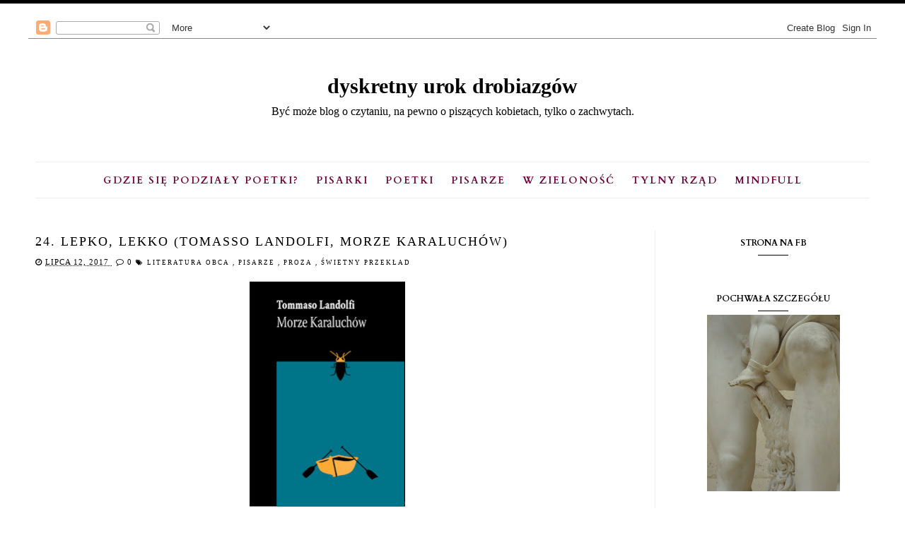

--- FILE ---
content_type: text/html; charset=UTF-8
request_url: https://dyskretnyurokdrobiazgow.blogspot.com/2017/07/24-lepko-leko-tomasso-landolfi-morze.html
body_size: 16524
content:
<!DOCTYPE html>
<html class='v2' dir='ltr' xmlns='http://www.w3.org/1999/xhtml' xmlns:b='http://www.google.com/2005/gml/b' xmlns:data='http://www.google.com/2005/gml/data' xmlns:expr='http://www.google.com/2005/gml/expr'>
<head>
<link href='https://www.blogger.com/static/v1/widgets/335934321-css_bundle_v2.css' rel='stylesheet' type='text/css'/>
<!-- Metadata Facebook -->
<meta content='https://blogger.googleusercontent.com/img/b/R29vZ2xl/AVvXsEjizcKqlpazK-ZSJRuviEG89DSNFeGNNkPWgzmTuhPJfAxsFV-OojxafkI9-8As25RS5YL-uYEzxJ7r0CXchh51-6G-JzQtFkHHPE1RRtWI1ZenergshAvCyLyg0Fv5kJNEP1kT0maJ8lo/s72-c/Okladka_morze_karaluchow.jpg' property='og:image'/>
<meta content='                                             dyskretny urok drobiazgów' property='og:site_name'/>
<meta content='24. Lepko, lekko (Tomasso Landolfi, Morze karaluchów)' name='description'/>
<meta content='24. Lepko, lekko (Tomasso Landolfi, Morze karaluchów)' property='og:description'/>
<meta content='                                             dyskretny urok drobiazgów: 24. Lepko, lekko (Tomasso Landolfi, Morze karaluchów)' property='og:title'/>
<meta content='article' property='og:type'/>
<meta content='https://dyskretnyurokdrobiazgow.blogspot.com/2017/07/24-lepko-leko-tomasso-landolfi-morze.html' property='og:url'/>
<meta content='width=device-width, initial-scale=1' name='viewport'/>
<meta content='text/html; charset=UTF-8' http-equiv='Content-Type'/>
<meta content='blogger' name='generator'/>
<link href='https://dyskretnyurokdrobiazgow.blogspot.com/favicon.ico' rel='icon' type='image/x-icon'/>
<link href='http://dyskretnyurokdrobiazgow.blogspot.com/2017/07/24-lepko-leko-tomasso-landolfi-morze.html' rel='canonical'/>
<link rel="alternate" type="application/atom+xml" title="                                             dyskretny urok drobiazgów - Atom" href="https://dyskretnyurokdrobiazgow.blogspot.com/feeds/posts/default" />
<link rel="alternate" type="application/rss+xml" title="                                             dyskretny urok drobiazgów - RSS" href="https://dyskretnyurokdrobiazgow.blogspot.com/feeds/posts/default?alt=rss" />
<link rel="service.post" type="application/atom+xml" title="                                             dyskretny urok drobiazgów - Atom" href="https://www.blogger.com/feeds/6555508710200568365/posts/default" />

<link rel="alternate" type="application/atom+xml" title="                                             dyskretny urok drobiazgów - Atom" href="https://dyskretnyurokdrobiazgow.blogspot.com/feeds/8278307414227460327/comments/default" />
<!--Can't find substitution for tag [blog.ieCssRetrofitLinks]-->
<link href='https://blogger.googleusercontent.com/img/b/R29vZ2xl/AVvXsEjizcKqlpazK-ZSJRuviEG89DSNFeGNNkPWgzmTuhPJfAxsFV-OojxafkI9-8As25RS5YL-uYEzxJ7r0CXchh51-6G-JzQtFkHHPE1RRtWI1ZenergshAvCyLyg0Fv5kJNEP1kT0maJ8lo/s320/Okladka_morze_karaluchow.jpg' rel='image_src'/>
<meta content='http://dyskretnyurokdrobiazgow.blogspot.com/2017/07/24-lepko-leko-tomasso-landolfi-morze.html' property='og:url'/>
<meta content='24. Lepko, lekko (Tomasso Landolfi, Morze karaluchów)' property='og:title'/>
<meta content='Blog o najlepszych książkach z pierwszego i tylnego rzędu.' property='og:description'/>
<meta content='https://blogger.googleusercontent.com/img/b/R29vZ2xl/AVvXsEjizcKqlpazK-ZSJRuviEG89DSNFeGNNkPWgzmTuhPJfAxsFV-OojxafkI9-8As25RS5YL-uYEzxJ7r0CXchh51-6G-JzQtFkHHPE1RRtWI1ZenergshAvCyLyg0Fv5kJNEP1kT0maJ8lo/w1200-h630-p-k-no-nu/Okladka_morze_karaluchow.jpg' property='og:image'/>
<link href='//maxcdn.bootstrapcdn.com/font-awesome/4.2.0/css/font-awesome.min.css' rel='stylesheet'/>
<title>                                             dyskretny urok drobiazgów: 24. Lepko, lekko (Tomasso Landolfi, Morze karaluchów)</title>
<style type='text/css'>@font-face{font-family:'Cardo';font-style:normal;font-weight:400;font-display:swap;src:url(//fonts.gstatic.com/s/cardo/v21/wlp_gwjKBV1pqhvP3IE7225PUCk.woff2)format('woff2');unicode-range:U+0304-0305,U+0308,U+0331,U+10330-1034A;}@font-face{font-family:'Cardo';font-style:normal;font-weight:400;font-display:swap;src:url(//fonts.gstatic.com/s/cardo/v21/wlp_gwjKBV1pqhv03IE7225PUCk.woff2)format('woff2');unicode-range:U+1F00-1FFF;}@font-face{font-family:'Cardo';font-style:normal;font-weight:400;font-display:swap;src:url(//fonts.gstatic.com/s/cardo/v21/wlp_gwjKBV1pqhv73IE7225PUCk.woff2)format('woff2');unicode-range:U+0370-0377,U+037A-037F,U+0384-038A,U+038C,U+038E-03A1,U+03A3-03FF;}@font-face{font-family:'Cardo';font-style:normal;font-weight:400;font-display:swap;src:url(//fonts.gstatic.com/s/cardo/v21/wlp_gwjKBV1pqhv63IE7225PUCk.woff2)format('woff2');unicode-range:U+0307-0308,U+0590-05FF,U+200C-2010,U+20AA,U+25CC,U+FB1D-FB4F;}@font-face{font-family:'Cardo';font-style:normal;font-weight:400;font-display:swap;src:url(//fonts.gstatic.com/s/cardo/v21/wlp_gwjKBV1pqhu63IE7225PUCk.woff2)format('woff2');unicode-range:U+10300-1032F;}@font-face{font-family:'Cardo';font-style:normal;font-weight:400;font-display:swap;src:url(//fonts.gstatic.com/s/cardo/v21/wlp_gwjKBV1pqhvM3IE7225PUCk.woff2)format('woff2');unicode-range:U+16A0-16F8;}@font-face{font-family:'Cardo';font-style:normal;font-weight:400;font-display:swap;src:url(//fonts.gstatic.com/s/cardo/v21/wlp_gwjKBV1pqhv23IE7225PUCk.woff2)format('woff2');unicode-range:U+0100-02BA,U+02BD-02C5,U+02C7-02CC,U+02CE-02D7,U+02DD-02FF,U+0304,U+0308,U+0329,U+1D00-1DBF,U+1E00-1E9F,U+1EF2-1EFF,U+2020,U+20A0-20AB,U+20AD-20C0,U+2113,U+2C60-2C7F,U+A720-A7FF;}@font-face{font-family:'Cardo';font-style:normal;font-weight:400;font-display:swap;src:url(//fonts.gstatic.com/s/cardo/v21/wlp_gwjKBV1pqhv43IE7225P.woff2)format('woff2');unicode-range:U+0000-00FF,U+0131,U+0152-0153,U+02BB-02BC,U+02C6,U+02DA,U+02DC,U+0304,U+0308,U+0329,U+2000-206F,U+20AC,U+2122,U+2191,U+2193,U+2212,U+2215,U+FEFF,U+FFFD;}@font-face{font-family:'Cardo';font-style:normal;font-weight:700;font-display:swap;src:url(//fonts.gstatic.com/s/cardo/v21/wlpygwjKBV1pqhND-ZQh-WNlaiBWM_I.woff2)format('woff2');unicode-range:U+0304-0305,U+0308,U+0331,U+10330-1034A;}@font-face{font-family:'Cardo';font-style:normal;font-weight:700;font-display:swap;src:url(//fonts.gstatic.com/s/cardo/v21/wlpygwjKBV1pqhND-ZQa-WNlaiBWM_I.woff2)format('woff2');unicode-range:U+1F00-1FFF;}@font-face{font-family:'Cardo';font-style:normal;font-weight:700;font-display:swap;src:url(//fonts.gstatic.com/s/cardo/v21/wlpygwjKBV1pqhND-ZQV-WNlaiBWM_I.woff2)format('woff2');unicode-range:U+0370-0377,U+037A-037F,U+0384-038A,U+038C,U+038E-03A1,U+03A3-03FF;}@font-face{font-family:'Cardo';font-style:normal;font-weight:700;font-display:swap;src:url(//fonts.gstatic.com/s/cardo/v21/wlpygwjKBV1pqhND-ZQU-WNlaiBWM_I.woff2)format('woff2');unicode-range:U+0307-0308,U+0590-05FF,U+200C-2010,U+20AA,U+25CC,U+FB1D-FB4F;}@font-face{font-family:'Cardo';font-style:normal;font-weight:700;font-display:swap;src:url(//fonts.gstatic.com/s/cardo/v21/wlpygwjKBV1pqhND-ZRU-WNlaiBWM_I.woff2)format('woff2');unicode-range:U+10300-1032F;}@font-face{font-family:'Cardo';font-style:normal;font-weight:700;font-display:swap;src:url(//fonts.gstatic.com/s/cardo/v21/wlpygwjKBV1pqhND-ZQi-WNlaiBWM_I.woff2)format('woff2');unicode-range:U+16A0-16F8;}@font-face{font-family:'Cardo';font-style:normal;font-weight:700;font-display:swap;src:url(//fonts.gstatic.com/s/cardo/v21/wlpygwjKBV1pqhND-ZQY-WNlaiBWM_I.woff2)format('woff2');unicode-range:U+0100-02BA,U+02BD-02C5,U+02C7-02CC,U+02CE-02D7,U+02DD-02FF,U+0304,U+0308,U+0329,U+1D00-1DBF,U+1E00-1E9F,U+1EF2-1EFF,U+2020,U+20A0-20AB,U+20AD-20C0,U+2113,U+2C60-2C7F,U+A720-A7FF;}@font-face{font-family:'Cardo';font-style:normal;font-weight:700;font-display:swap;src:url(//fonts.gstatic.com/s/cardo/v21/wlpygwjKBV1pqhND-ZQW-WNlaiBW.woff2)format('woff2');unicode-range:U+0000-00FF,U+0131,U+0152-0153,U+02BB-02BC,U+02C6,U+02DA,U+02DC,U+0304,U+0308,U+0329,U+2000-206F,U+20AC,U+2122,U+2191,U+2193,U+2212,U+2215,U+FEFF,U+FFFD;}</style>
<style id='page-skin-1' type='text/css'><!--
------------------------------------
SZABLON CHRISTINA
Blog Design: KAROGRAFIA.PL
------------------------------------
<Group description="Page Text" selector="body">
<Variable name="body.font" description="Font" type="font" default="normal normal 12px Arial, Tahoma, Helvetica, FreeSans, sans-serif"/>
<Variable name="body.text.color" description="Text Color" type="color" default="#222222"/>
</Group>
<Group description="Blog Title" selector="header">
<Variable name="header.title.font" description="Title Font" type="font" default="normal bold 11px Arial, Tahoma, Helvetica, FreeSans, sans-serif"/>
<Variable name="header.text.color" description="Text Color" type="color" default="#222222"/>
</Group>
<Group description="Links" selector=".main-outer">
<Variable name="link.color" description="Link Color" type="color" default="#2288bb"/>
<Variable name="link.visited.color" description="Visited Color" type="color" default="#888888"/>
<Variable name="link.hover.color" description="Hover Color" type="color" default="#33aaff"/>
</Group>
<Group description="Tabs Text" selector=".tabs-inner .widget li a">
<Variable name="tabs.hover.color" description="Hover Color" type="color" default="#33aaff"/>
<Variable name="tabs.font" description="Font" type="font" default="normal normal 14px Arial, Tahoma, Helvetica, FreeSans, sans-serif"/>
<Variable name="tabs.text.color" description="Text Color" type="color" default="#999999"/>
<Variable name="tabs.selected.text.color" description="Selected Color" type="color" default="#000000"/>
</Group>
<Group description="Tabs Background" selector=".tabs-outer .PageList">
<Variable name="tabs.background.color" description="Background Color" type="color" default="#f5f5f5"/>
<Variable name="tabs.selected.background.color" description="Selected Color" type="color" default="#eeeeee"/>
</Group>
<Group description="Post Title" selector="h3.post-title, .comments h4">
<Variable name="post.title.font" description="Font" type="font" default="normal normal 22px Arial, Tahoma, Helvetica, FreeSans, sans-serif"/>
<Variable name="post.text.color" description="Text Color" type="color" default="#33aaff"/>
<Variable name="post.hover.color" description="Hover Color" type="color" default="#f7cac9"/>
</Group>
<Group description="Date Header" selector=".date-header">
<Variable name="date.header.color" description="Text Color" type="color" default="#000000"/>
<Variable name="date.header.background.color" description="Background Color" type="color" default="transparent"/>
</Group>
<Group description="Gadgets" selector="h2">
<Variable name="widget.title.font" description="Title Font" type="font" default="normal bold 11px Arial, Tahoma, Helvetica, FreeSans, sans-serif"/>
<Variable name="widget.title.text.color" description="Title Color" type="color" default="#000000"/>
<Variable name="widget.alternate.text.color" description="Alternate Color" type="color" default="#999999"/>
</Group>
<Group description="Linia TOP" selector="content">
<Variable name="button.rule.color" description="Background" type="color" default="#eeeeee"/></Group>
<Group description="Buttony" selector="content">
<Variable name="button.background.color" description="Background" type="color" default="#eeeeee"/></Group>
<Group description="Copyright" selector="content">
<Variable name="copyright.background.color" description="Background" type="color" default="#eeeeee"/></Group>
<Group description="Linki Paska Bocznego" selector="sidebar">
<Variable name="sidebar.text.color" description="Text Color" type="color" default="#999999"/>
<Variable name="sidebar.visited.color" description="Visited Color" type="color" default="#000000"/>
<Variable name="sidebar.hover.color" description="Hover Color" type="color" default="#33aaff"/>
</Group>
<Group description="Linki Stopki" selector="stopka">
<Variable name="stopka.text.color" description="Text Color" type="color" default="#999999"/>
<Variable name="stopka.hover.color" description="Hover Color" type="color" default="#33aaff"/>
</Group>
body{margin:0;font:normal normal 16px Georgia, Utopia, 'Palatino Linotype', Palatino, serif;color:#000000;}.section{margin:0;}.sidebar .widget{font:normal normal 16px Georgia, Utopia, 'Palatino Linotype', Palatino, serif;}
/* -----   TABS REGION SECTION   ----- */
.PageList li{display:inline!important;float:none;}.PageList{text-align:center!important;}.PageList li a{text-transform:uppercase;padding:0 10px;font:normal normal 14px Cardo;color:#740039;letter-spacing:2px;font-weight:bold;}.PageList li a:hover{color:#7f7f7f;}.PageList{border-top:1px solid #eee;border-bottom:1px solid #eee;padding:10px;margin:0 10px;}
/* -----   SIDEBAR SECTION   ----- */
.sidebar h2::after,.footerbar h2::after{content:'';height:1px;bottom:0;position:absolute;left:40%;right:40%;width:20%;background:#000;}#footer-wrapper-all h2{padding-bottom:10px;}#footer-wrapper-all h2::after{content:'';height:1px;bottom:0;position:absolute;left:46%;right:46%;width:8%;background:#000;margin-top:5px;}.sidebar img{max-width:100%;height:auto;}.sidebar{border-left:1px solid #eee;padding-left:30px;}.sidebar .PopularPosts img,.sidebar .BlogList img{width:100%;}.blog-list-container ul li{margin:0!important;padding:0!important;}.blog-list-container .blog-content{width:100%!important;border-bottom:1px solid #eee;padding-bottom:10px;}.blog-list-container .blog-title{padding-bottom:10px;}.sidebar .item-title{text-transform:uppercase;}.sidebar ul{list-style-type:none!important;}#sidebar-wrapper{border:0 solid #eee;background:#fff;float:right;margin:0 0 auto;padding-bottom:20px;width:27%;line-height:1.6em;word-wrap:break-word;overflow:hidden;margin:0;}#sidebar-wrapper a:link{color:#000000;}#sidebar-wrapper a:visited{color:#000000;}#sidebar-wrapper a:hover{color:#7f7f7f;}.sidebar h2{font:normal bold 12px Cardo!important;color:#000000;text-transform:uppercase;text-align:center;width:70%;margin:0 auto;background:#fff;padding:10px;margin-top:-15px;}.sidebar.section{margin:0 10px;margin-top:20px;}.widget ul{padding:0;margin:0;}#sidebar-wrapper .widget{border:0 solid #eee;}.widget-content{padding:5px 0;}#social-icons .fa{display:inline;margin:7px!important;font-size:16px;}#social-icons{padding:12px 0 20px 0!important;}#social-icons{margin:0 auto!impotant;text-align:center;}.widget .widget-item-control a img{width:20px;height:auto;}input.gsc-input,.FollowByEmail .follow-by-email-inner .follow-by-email-address{border:1px solid #eee!important;padding:10px!important;height:12px;}table.gsc-search-box td.gsc-input{padding-right:5px!importnat;}#CustomSearch1{border:none!important;}input.gsc-search-button,.FollowByEmail .follow-by-email-inner .follow-by-email-submit{padding:8px 10px 9px 10px;height:34px;font-size:10px;margin-right:5px!important;text-transform:uppercase;background:#000000;color:#fff;cursor:pointer;border:none;border-radius:0!important;width:100px;}.Label li{padding:8px;list-style-type:none;font-size:10px;letter-spacing:1px;text-transform:uppercase;text-align:center;}.label-size{float:left;height:30px;line-height:30px;position:relative;font-size:10px;margin-bottom:5px;margin-left:5px;padding:0 10px 0 10px;border:1px solid #eee;text-transform:uppercase;}#blogfooter-wrapper .label-size{border:1px solid #000!important;}.cloud-label-widget-content{text-align:left;}#BlogArchive1_ArchiveMenu{width:100%!important;padding:10px;border:1px solid #eee;}#ArchiveList ul ul .zippy{color:transparent;visibility:visible;margin-right:5px;}#ArchiveList ul ul .zippy:before{content:'\f105';font-family:FontAwesome;position:absolute;margin-top:0;margin-left:0;color:#000000;}#ArchiveList ul ul .toggle-open:before{content:'\f107';position:absolute;margin-top:8px;margin-left:0;}#ArchiveList .zippy{visibility:hidden;width:0%;}#ArchiveList ul li{padding:0!important;margin-left:10px;line-height:170%;text-indent:0!important;margin:0!important;position:relative;}#ArchiveList ul li a.toggle{background:transparent!important;margin-top:0;margin-left:0;display:block;position:absolute;width:100%;}#ArchiveList ul ul li  a.post-count-link{background:transparent;text-transform:uppercase;width:auto;margin-left:20px;}#ArchiveList ul a.post-count-link{font-weight:bold;font-size:90%;}#ArchiveList ul li{margin:5px 0!important;}#ArchiveList span.post-count{float:right!important;}
/* -----   BLOG REGION SECTION   ----- */
#blogregion{margin:auto;padding:0 0 0 0;width:100%;background:#fff;}#blogregion-wrapper{margin:auto;padding:20px 0 20px 0;max-width:1200px;}#blog-wrapper{border:0 solid #DEDEDE;background:#fff;float:left;margin:10px;padding-bottom:20px;width:70%;text-align:justify;word-wrap:break-word;overflow:hidden;letter-spacing:1px;font:normal normal 16px Georgia, Utopia, 'Palatino Linotype', Palatino, serif;color:#000000;}.post-body{line-height:170%!important;}#blog-pager .fa{font-size:15px;}.home-link .fa{font-size:20px!important;}.sidebar .widget,#footer-wrapper .widget,#footerbar-all .widget {text-align:center;}
/* -----   HEADER SECTION   ----- */
#Header{width:100%;background:#fff;border-top:5px solid #000000;}#header-inner{max-width:1200px;margin:auto;padding:20px 0;}#Header1 img{max-width:100%;height:auto;margin:0 auto;}.Header h3{font:normal bold 30px Georgia, Utopia, 'Palatino Linotype', Palatino, serif!important;text-align:center!important;color:#741b47;}.Header .description{text-align:center;}
/* -----   BLOG FOOTER SECTION   ----- */
#blogfooter,#blogfooter-1,#blogfooter-all{margin:auto;padding:0 0 10px 0;width:100%;background:#fff;}#blogfooter img{max-width:100%;height:auto;}#blogfooter-wrapper-all-1{max-width:100%;margin-bottom:-10px;}#blogfooter-wrapper-all-1 h2,.footerbar-all h2{text-align:center;text-transform:uppercase;font:normal normal 18px 'Times New Roman', Times, FreeSerif, serif;letter-spacing:2px;margin-bottom:10px;}#blogfooter a:hover{color:#7f7f7f!important;}#blogfooter a:visited{color:#000000;}#blogfooter a:link{color:#000000;}#blogfooter-wrapper,#blogfooter-wrapper-1,#blogfooter-wrapper-all{margin:auto;padding:0 0 0 0;max-width:1180px;}#footer-wrapper{border:0 solid #DEDEDE;background:transparent;float:left;margin:0 5px auto;padding-bottom:20px;width:32%;text-align:justify;font-size:100%;line-height:1.6em;word-wrap:break-word;overflow:hidden;}.footerbar{margin:0;padding:0;}.footerbar .widget{margin:0;padding:10px 0 0 0;}.footerbar h2{margin:0 auto;padding:3px 0 8px 0;text-align:center;text-transform:uppercase;border-bottom:1px solid #eee;font:normal bold 12px Cardo!important;width:80%;}.footerbar ul{margin:0 0 0 0;padding:0 0 0 0;list-style-type:none;}.footerbar li{margin:0 0 2px 0;padding:0 0 1px 0;}
/* -----   COPYRIGHT SECTION   ----- */
#stopka{font-size:8px;padding:10px 0 20px 0;margin-top:75px;color:#ffffff!important;text-transform:uppercase;letter-spacing:2px;max-width:1180px!important;margin:0 auto!important;}#copyright a{background:transparent;}.copyr{background-color:#000000;padding:5px;}.copyr a{color:#ffffff!important;}.copyr a:hover{color:#000000!important;}#copyright{float:left;width:30%;text-align:right!important;}#copyright a{text-align:right!important;}#copyright1{float:left;width:70%;}
/* -----   COOKIE SECTION   ----- */
.cookie-choices-info{right:0!important;left:auto!important;}#cookieChoiceInfo{bottom:0!important;top:auto!important;border-top:1px solid #eee;border-left:1px solid #eee;background-color:#fff!important;letter-spacing:1px;text-transform:uppercase;width:344px;}.cookie-choices-text{font-size:9px!important;color:#000!important;}#cookieChoiceInfo > a:nth-child(2),a#cookieChoiceDismiss,#cookieChoiceInfo a{border:1px solid #eee;color:#000!important;padding:5px 10px 5px 10px!important;font-size:9px;}#cookieChoiceInfo > a:nth-child(2):hover,a#cookieChoiceDismiss:hover,#cookieChoiceInfo a:hover{color:#f6dda3!important;}.cookie-choices-info .cookie-choices-button{margin-left:0!important;margin-right:7px;}.cookie-choices-info .cookie-choices-buttons{text-align:left!important;}
/* -----   POSTS SECTION   ----- */
.post-outer img{margin-left:-15px;}.post{background:#fff;height:auto;margin:0 0 0;overflow:hidden;*zoom:1;width:100%;font-size:100%!important;}.post:after{content:" ";display:block;clear:both;}.post-thumb{width:45%;height:auto;float:left;overflow:hidden;background:#fff;}.post-thumbnail{display:block;width:100%;height:auto;margin:0;padding:0;border:none;position:static;}.post-thumb img{width:100%!important;margin-left:0!important;}#Attribution1{display:none!important;}.post-info{margin-bottom:20px;font-size:11px;text-transform:uppercase;}span.comment-info{margin-left:5px;}.post-info span{margin-right:1px;}#blogfooter{background:#eee;}.post-body-area{padding:0;margin-left:47%;}.post-footer{margin:10px 0 0;padding:10px 0 0;border-top:1px solid #eee;text-transform:uppercase;}.post-body-all{padding:0;margin-left:47%;}.post-item .post-body-all,.post-static_page .post-body-all{margin:0;padding:0;}.post-footer{inline:block!important;}h3.post-title a{color:#000000;text-transform:uppercase;}.post-body h2{font-size:105%;text-transform:uppercase;letter-spacing:2px;}.icon-action{width:10px;height:10px;}.post-item,.post-static_page{height:auto;}.post-item .post-body-area,.post-static_page .post-body-area{margin:0;padding:0;}h3.post-title{text-align:left;text-transform:uppercase;color:#000000;font:normal normal 18px 'Times New Roman', Times, FreeSerif, serif;letter-spacing:2px;line-height:130%;margin-bottom:10px;}h3{font-size:110%;}h4{font-size:100%;}h3.post-title a:hover{color:#7f7f7f!important;}.readmore{float:left:;}.post-body h2{font-size:120%;margin-bottom:10px;}.post-body{margin-bottom:20px;}.info-post{width:60%;min-height:20px;float:right;margin-top:-40px;}a:link{text-decoration:none;color:#000000;}a:visited{text-decoration:none;color:#000000;}a:hover{text-decoration:none;color:#7f7f7f;transition:all 300ms ease-in-out;-webkit-transition:all 300ms ease-in-out;-moz-transition:all 300ms ease-in-out;-o-transition:all 300ms ease-in-out;-ms-transition:all 300ms ease-in-out;}.posts-thumb img{margin-left:0!important;}.post-outer img{max-width:100%;height:auto;}.date-outer{border-bottom:1px solid #eee;padding-bottom:40px;margin-bottom:40px;}.date-header span{background-color:#FFF;color:#666666;letter-spacing:3px;margin:inherit;font-size:9px;padding:10px 20px;font-weight:normal;}.date-header{text-align:center;margin-bottom:0;margin-top:-30px!important;}.post-comment-link{clear:both;display:inline;padding-bottom:10px;float:left;}.comment-link{font-size:10px;font-family:Roboto;letter-spacing:1px;text-transform:uppercase;}.share-this{float:left;}.share-box{padding:0 10px 10px;}.share-box .fa{font-size:10px;}.label-info{text-transform:uppercase;font-family:Roboto;font-size:9px;letter-spacing:2px;margin-bottom:30px;}#kategorie1 li{width:25%;border:1px solid #F6DDA3;margin:0 10px;background:#fff;height:auto;list-style-type:none;margin-top:0;padding:10px!important;display:list-item!important;text-align:center;float:left;}#kategorie1{margin:0 auto;}.status-msg-wrap{margin-bottom:50px;padding:10px;text-transform:uppercase;font-family:Roboto;font-size:10px;float:left;}.status-msg-border{border:0 solid #fff;}.status-msg-body{padding:10px;}.status-msg-bg{background:#fff;}.post blockquote{display:block;background:#fff;margin:10px 0;position:relative;border-left:0 solid #000;font-style:italic;padding:0 20px 15px 45px;}.post blockquote::before{content:"\201C";font-family:Georgia,serif;font-size:50px;font-weight:bold;color:#ddd;position:absolute;left:10px;top:0;}.comments{margin-top:50px;}#popularslider{max-width:1200px;margin:auto;padding:20px 0;margin-top:-15px!important;}@-webkit-keyframes fadeIn{from{opacity:0;}to{opacity:1;}}@-moz-keyframes fadeIn{from{opacity:0;}to{opacity:1;}}@keyframes fadeIn{from{opacity:0;}to{opacity:1;}}
.fade-in{animation-name: fadeIn;animation-duration: 2s;}
@-webkit-keyframes fadeIn{0%{opacity:0;}100%{opacity:1;};}
@keyframes fadeIn{0%{opacity:0;}100%{opacity:1;};}
.post-body ul{list-style:none;}.post-body ul li:before{content:"\00BB \0020";}.comments .avatar-image-container img{margin-left:0;}
@media screen and (max-width: 500px){
#HTML22 {display:none!important;}
}
@media screen and (max-width: 700px){
.post-body-all{margin-left:0!important;}.post-thumb{margin-bottom:10px!important;}.sidebar{border-left:0 solid #fff;padding-left:0!important;margin:0!important;margin-top:20px!important;}.date-outer{border-bottom:0 solid #fff;}.post-thumb,.post-body-all{width:100%!important;}#blog-wrapper,#sidebar-wrapper,#footer-wrapper{width:100%!important;margin:0 auto!important;}#PopularPosts2 .item-title{width:50%;float:right!important;padding:0!important;}#PopularPosts2 .item-title a{padding:10px 0!important;}body{margin:0 10px;}.fade-in {opacity:1!important;}
}

--></style>
<link href='https://maxcdn.bootstrapcdn.com/font-awesome/4.5.0/css/font-awesome.min.css' rel='stylesheet'/>
<script type='text/javascript'>
summary_count = 230;//<![CDATA[
function removeHtmlTag(strx,chop){if(strx.indexOf("<")!=-1){var s = strx.split("<");for(var i=0;i<s.length;i++){if(s[i].indexOf(">")!=-1){s[i] = s[i].substring(s[i].indexOf(">")+1,s[i].length);}}strx = s.join("");}chop = (chop < strx.length-1) ? chop:strx.length-2;while(strx.charAt(chop-1)!=' ' && strx.indexOf(' ',chop)!=-1) chop++;strx = strx.substring(0,chop-1);return strx+'...';}function createsummary(pID){var div = document.getElementById(pID);var summ = summary_count;var summary = '<div class="summary">' + removeHtmlTag(div.innerHTML,summ) + '</div>';div.innerHTML = summary;}
//]]>
</script>
<link href='https://www.blogger.com/dyn-css/authorization.css?targetBlogID=6555508710200568365&amp;zx=72685d2b-0cc8-4bc2-9bce-2910fa205057' media='none' onload='if(media!=&#39;all&#39;)media=&#39;all&#39;' rel='stylesheet'/><noscript><link href='https://www.blogger.com/dyn-css/authorization.css?targetBlogID=6555508710200568365&amp;zx=72685d2b-0cc8-4bc2-9bce-2910fa205057' rel='stylesheet'/></noscript>
<meta name='google-adsense-platform-account' content='ca-host-pub-1556223355139109'/>
<meta name='google-adsense-platform-domain' content='blogspot.com'/>

</head>
<body class='fade-in'>
<div id='fb-root'></div>
<script>(function(d, s, id) {
  var js, fjs = d.getElementsByTagName(s)[0];
  if (d.getElementById(id)) return;
  js = d.createElement(s); js.id = id;
  js.src = 'https://connect.facebook.net/pl_PL/sdk.js#xfbml=1&version=v2.11';
  fjs.parentNode.insertBefore(js, fjs);
}(document, 'script', 'facebook-jssdk'));</script>
<div id='Header'>
<div id='header-inner'>
<div class='header section' id='header'><div class='widget Navbar' data-version='1' id='Navbar1'><script type="text/javascript">
    function setAttributeOnload(object, attribute, val) {
      if(window.addEventListener) {
        window.addEventListener('load',
          function(){ object[attribute] = val; }, false);
      } else {
        window.attachEvent('onload', function(){ object[attribute] = val; });
      }
    }
  </script>
<div id="navbar-iframe-container"></div>
<script type="text/javascript" src="https://apis.google.com/js/platform.js"></script>
<script type="text/javascript">
      gapi.load("gapi.iframes:gapi.iframes.style.bubble", function() {
        if (gapi.iframes && gapi.iframes.getContext) {
          gapi.iframes.getContext().openChild({
              url: 'https://www.blogger.com/navbar/6555508710200568365?po\x3d8278307414227460327\x26origin\x3dhttps://dyskretnyurokdrobiazgow.blogspot.com',
              where: document.getElementById("navbar-iframe-container"),
              id: "navbar-iframe"
          });
        }
      });
    </script><script type="text/javascript">
(function() {
var script = document.createElement('script');
script.type = 'text/javascript';
script.src = '//pagead2.googlesyndication.com/pagead/js/google_top_exp.js';
var head = document.getElementsByTagName('head')[0];
if (head) {
head.appendChild(script);
}})();
</script>
</div><div class='widget Header' data-version='1' id='Header1'>
<div id='header-inner'>
<div class='titlewrapper'>
<h3 class='title'>
<a href='https://dyskretnyurokdrobiazgow.blogspot.com/'>
                                             dyskretny urok drobiazgów
</a>
</h3>
</div>
<div class='descriptionwrapper'>
<p class='description'><span>Być może blog o czytaniu, na pewno o piszących kobietach, tylko o zachwytach.


</span></p>
</div>
</div>
</div><div class='widget PageList' data-version='1' id='PageList1'>
<div class='widget-content'>
<ul>
<li>
<a href='http://dyskretnyurokdrobiazgow.blogspot.com/search/label/Gdzie%20si%C4%99%20podzia%C5%82y%20poetki%3F'>Gdzie się podziały poetki?</a>
</li>
<li>
<a href='http://dyskretnyurokdrobiazgow.blogspot.com/search/label/PISARKI'>PISARKI</a>
</li>
<li>
<a href='http://dyskretnyurokdrobiazgow.blogspot.com/search/label/POETKI'>POETKI</a>
</li>
<li>
<a href='http://dyskretnyurokdrobiazgow.blogspot.com/search/label/PISARZE'>PISARZE</a>
</li>
<li>
<a href='http://dyskretnyurokdrobiazgow.blogspot.com/search/label/W%20zielono%C5%9B%C4%87'>W zieloność</a>
</li>
<li>
<a href='http://dyskretnyurokdrobiazgow.blogspot.com/search/label/Tylny%20rz%C4%85d'>TYLNY RZĄD</a>
</li>
<li>
<a href='http://dyskretnyurokdrobiazgow.blogspot.com/search/label/mindfull'>MINDFULL</a>
</li>
</ul>
<div class='clear'></div>
</div>
</div></div>
</div>
</div>
<div id='blogregion'>
<div id='blogregion-wrapper'>
<div id='blog-wrapper'>
<div class='main section' id='main'><div class='widget Blog' data-version='1' id='Blog1'>
<div class='blog-posts hfeed'>
<!--Can't find substitution for tag [defaultAdStart]-->
<div class='date-outer'>
<div class='date-posts'>
<div class='post-outer'>
<meta content='24. Lepko, lekko (Tomasso Landolfi, Morze karaluchów)' property='og:title'/>
<meta content='http://dyskretnyurokdrobiazgow.blogspot.com/2017/07/24-lepko-leko-tomasso-landolfi-morze.html' property='og:url'/>
<meta content='                                             dyskretny urok drobiazgów' property='og:site_name'/>
<meta content='article' property='og:type'/>
<meta content='https://blogger.googleusercontent.com/img/b/R29vZ2xl/AVvXsEjizcKqlpazK-ZSJRuviEG89DSNFeGNNkPWgzmTuhPJfAxsFV-OojxafkI9-8As25RS5YL-uYEzxJ7r0CXchh51-6G-JzQtFkHHPE1RRtWI1ZenergshAvCyLyg0Fv5kJNEP1kT0maJ8lo/s320/Okladka_morze_karaluchow.jpg' property='og:image'/>
<meta content='1200' property='og:image:width'/>
<meta content='630' property='og:image:height'/>
<meta content='    Nigdy specjalnie się nie kryłam z wielką miłością do literatury włoskiej, ale Landolfi to pierwsza piątka (uwaga:w pierwszej piątce mieś...' name='og:description'/>
<article class='post post-item' id='post-8278307414227460327'>
<div class='post-body-all'>
<h3 class='post-title'>
24. Lepko, lekko (Tomasso Landolfi, Morze karaluchów)
</h3>
<div class='post-info'>
<meta content='http://dyskretnyurokdrobiazgow.blogspot.com/2017/07/24-lepko-leko-tomasso-landolfi-morze.html' itemprop='url'/>
<span class='time-info'>
<i class='fa fa-clock-o'></i>
<a class='timestamp-link' href='https://dyskretnyurokdrobiazgow.blogspot.com/2017/07/24-lepko-leko-tomasso-landolfi-morze.html' rel='bookmark' title='permanent link'>
<abbr class='published updated' itemprop='datePublished' title='2017-07-12T04:35:00-07:00'>
lipca 12, 2017
</abbr>
</a>
</span>
<span class='comment-info'>
<i class='fa fa-comment-o'></i>
0
</span>
<span class='label-info'>
<i class='fa fa-tags'></i>
<a href='https://dyskretnyurokdrobiazgow.blogspot.com/search/label/literatura%20obca' rel='tag'>
literatura obca
</a>

                                    ,
                                  
<a href='https://dyskretnyurokdrobiazgow.blogspot.com/search/label/PISARZE' rel='tag'>
PISARZE
</a>

                                    ,
                                  
<a href='https://dyskretnyurokdrobiazgow.blogspot.com/search/label/proza' rel='tag'>
proza
</a>

                                    ,
                                  
<a href='https://dyskretnyurokdrobiazgow.blogspot.com/search/label/%C5%9Bwietny%20przek%C5%82ad' rel='tag'>
świetny przekład
</a>
</span>
</div>
<div class='post-body'>
<div class="separator" style="clear: both; text-align: center;">
<a href="https://blogger.googleusercontent.com/img/b/R29vZ2xl/AVvXsEjizcKqlpazK-ZSJRuviEG89DSNFeGNNkPWgzmTuhPJfAxsFV-OojxafkI9-8As25RS5YL-uYEzxJ7r0CXchh51-6G-JzQtFkHHPE1RRtWI1ZenergshAvCyLyg0Fv5kJNEP1kT0maJ8lo/s1600/Okladka_morze_karaluchow.jpg" imageanchor="1" style="margin-left: 1em; margin-right: 1em;"><img border="0" data-original-height="667" data-original-width="461" height="320" src="https://blogger.googleusercontent.com/img/b/R29vZ2xl/AVvXsEjizcKqlpazK-ZSJRuviEG89DSNFeGNNkPWgzmTuhPJfAxsFV-OojxafkI9-8As25RS5YL-uYEzxJ7r0CXchh51-6G-JzQtFkHHPE1RRtWI1ZenergshAvCyLyg0Fv5kJNEP1kT0maJ8lo/s320/Okladka_morze_karaluchow.jpg" width="220" /></a></div>
<div style="text-align: justify;">
<br />
Nigdy specjalnie się nie kryłam z wielką miłością do literatury włoskiej, ale Landolfi to pierwsza piątka (uwaga:w pierwszej piątce mieści się, rzecz jasna, minimum czterdzieści autorek i autorów). Ta proza kipi pomysłami, bo autor, jak napisał kiedyś rumuński pisarz, "cierpi na wylew wyobraźni". Każde opowiadanie budujące korpus tego tomu rozgrywa się w innej przestrzeni i dotyczy innego tematu, choć można wyliczyć kilka wspólnych wątków (język, owadzi świat, morze, przenikanie czasu, potyczki z cielesnością.....).<br />
<br />
<br /></div>
<table cellpadding="0" cellspacing="0" class="tr-caption-container" style="float: right; margin-left: 1em; text-align: right;"><tbody>
<tr><td style="text-align: center;"><a href="https://blogger.googleusercontent.com/img/b/R29vZ2xl/AVvXsEiRo0QQbemo6DCafdhhiN6v8cV2k7iCocEWrHZ25ky8Klg2X3GcdKTeDsQWD8tLU7799SpqIwmkz-UIqal5-Ls4PpbdEDoKEnxxtISaTJrXemJ_0WidePPsKRcM2fZoTX0-8JYFp_XJ8sI/s1600/foto_landolfi.jpg" imageanchor="1" style="clear: right; margin-bottom: 1em; margin-left: auto; margin-right: auto;"><img border="0" data-original-height="334" data-original-width="500" height="213" src="https://blogger.googleusercontent.com/img/b/R29vZ2xl/AVvXsEiRo0QQbemo6DCafdhhiN6v8cV2k7iCocEWrHZ25ky8Klg2X3GcdKTeDsQWD8tLU7799SpqIwmkz-UIqal5-Ls4PpbdEDoKEnxxtISaTJrXemJ_0WidePPsKRcM2fZoTX0-8JYFp_XJ8sI/s320/foto_landolfi.jpg" width="320" /></a></td></tr>
<tr><td class="tr-caption" style="text-align: center;"><a href="http://www.gettyimages.com/detail/news-photo/italy-writer-tommaso-landolfi-1970s-news-photo/106504892#italy-writer-tommaso-landolfi-1970s-picture-id106504892" target="_blank">Tomasso Landolfi</a></td></tr>
</tbody></table>
<div style="text-align: justify;">
Landolfi jest wielkim kuglarzem. Kiedy myślisz, że coś się w narracji poukładało, przewraca wszystko na lewą stronę, a tam poplątane nici i supły. Trzynaście opowiadań kołysze się między najróżniejszymi konwencjami i estetykami, od pojedynku na pocałunki między owadem i człowiekiem, aż po dramatyczną walkę o wiersz napisany w języku znanym tylko jego autorowi, od wypluwania słów razem z resztkami pasty do zębów, nadmuchiwania gumowej żony Gogola i zakopywania żywcem w trumnie po cenzurujące pisarza pióro odmawiające posłuszeństwa. A&nbsp;wszystko lśni elegancją języka, pozszywane jest z najlepszych, wysokoskrętnych włókien wełny. Miętosisz, a i tak wraca do formy. Ani jednej oczywistości, ani jednej gotowej odpowiedzi na pytanie, co się zaraz stanie.</div>
<div class="" style="clear: both; text-align: center;">
<br /></div>
<div style="text-align: justify;">
<br /></div>
<div style="text-align: justify;">
Landolfi, o którym wiemy niewiele, bo lubił skrywać się za iluzjami i mistyfikacjami, sporo jednak w tych opowiadaniach podszeptuje. Czym są te nierealne, ale bardzo osadzone w życiu historie, czym jest to wymykanie się prawom fizyki i istnienia?</div>
<div style="text-align: justify;">
W każdej grotesce, surrealizmie, igraszkach z przestrzenią i formą czai się odwieczna tęsknota za metamorfozami, które ratują od zniszczenia. Ale uwaga, bo gdy pociągasz za nitkę, pruje się cały kosmos. W świecie Landolfiego nie ma wytyczonych granic, nie obowiązuje umowa między autorem i czytelnikiem.</div>
<div style="text-align: justify;">
Środkiem pokoju idzie pająk, a w dodatku (w zupełnie niepojęty sposób) jest obserwatorowi znany z widzenia. Ach, faktycznie, to przecież Tatuś!</div>
<br />
Przepiękna okładka Justyny Boguś (marzy mi się w ramie), dużo zaplecza biograficznego i krytycznego, świetny przekład Anny Wasilewskiej i Haliny Kralowej.<br />
Kolejne tomy z "czarnej" serii Biura Literackiego czekają w kolejce.<br />
<br />
T. Landolfi, <i>Morze Karaluchów</i>, wybór opowiadań i posłowie A. Wasilewska, przeł. H. Kralowa, A. Wasilewska, Biuro Literackie, Stronie Śląskie 2016.<br />
<br />
<br />
<div style="text-align: center;">
A teraz biegniemy prosto w lato!</div>
<br />
</div>
<footer class='post-footer'>
<div class='post-footer-line post-footer-line-1'>
<span class='share-this'>
<div class='post-share'>
<a href='http://www.facebook.com/sharer.php?u=https://dyskretnyurokdrobiazgow.blogspot.com/2017/07/24-lepko-leko-tomasso-landolfi-morze.html' target='_blank'><span class='share-box'><i class='fa fa-facebook'></i></span></a>
<a href='http://twitter.com/share?url=https://dyskretnyurokdrobiazgow.blogspot.com/2017/07/24-lepko-leko-tomasso-landolfi-morze.html' target='_blank'><span class='share-box'><i class='fa fa-twitter'></i></span></a>
<a href='https://plus.google.com/share?url=https://dyskretnyurokdrobiazgow.blogspot.com/2017/07/24-lepko-leko-tomasso-landolfi-morze.html' target='_blank'><span class='share-box'><i class='fa fa-google-plus'></i></span></a>
<a href='http://www.stumbleupon.com/submit?url=https://dyskretnyurokdrobiazgow.blogspot.com/2017/07/24-lepko-leko-tomasso-landolfi-morze.html'><span class='share-box'><i class='fa fa-stumbleupon'></i>
</span></a>
<a href='https://www.blogger.com/share-post.g?blogID=6555508710200568365&postID=8278307414227460327&target=pinterest' target='_blank ' title='Udostępnij w serwisie Pinterest'><span class='share-box'>
<i class='fa fa-pinterest'></i></span>
</a>
</div>
</span>
</div>
<div class='post-footer-line post-footer-line-2'>
</div>
</footer>
</div>
</article>
<div class='comments' id='comments'>
<a name='comments'></a>
<h4>Brak komentarzy:</h4>
<div id='Blog1_comments-block-wrapper'>
<dl class='avatar-comment-indent' id='comments-block'>
</dl>
</div>
<p class='comment-footer'>
<div class='comment-form'>
<a name='comment-form'></a>
<h4 id='comment-post-message'>Prześlij komentarz</h4>
<p>
</p>
<a href='https://www.blogger.com/comment/frame/6555508710200568365?po=8278307414227460327&hl=pl&saa=85391&origin=https://dyskretnyurokdrobiazgow.blogspot.com' id='comment-editor-src'></a>
<iframe allowtransparency='true' class='blogger-iframe-colorize blogger-comment-from-post' frameborder='0' height='410px' id='comment-editor' name='comment-editor' src='' width='100%'></iframe>
<script src='https://www.blogger.com/static/v1/jsbin/2830521187-comment_from_post_iframe.js' type='text/javascript'></script>
<script type='text/javascript'>
      BLOG_CMT_createIframe('https://www.blogger.com/rpc_relay.html');
    </script>
</div>
</p>
</div>
</div>
</div>
</div>
<!--Can't find substitution for tag [adEnd]-->
</div>
<div class='blog-pager' id='blog-pager'>
<span id='blog-pager-newer-link'>
<a class='blog-pager-newer-link' href='https://dyskretnyurokdrobiazgow.blogspot.com/2017/07/25-argentynski-mrok-powozi-nowela.html' id='Blog1_blog-pager-newer-link' title='Nowszy post'><i class='fa fa-chevron-left'></i></a>
</span>
<span id='blog-pager-older-link'>
<a class='blog-pager-older-link' href='https://dyskretnyurokdrobiazgow.blogspot.com/2017/07/23-czy-jezyk-jest-twoja-tarczyca-piata.html' id='Blog1_blog-pager-older-link' title='Starszy post'><i class='fa fa-chevron-right'></i></a>
</span>
<a class='home-link' href='https://dyskretnyurokdrobiazgow.blogspot.com/'><i class='fa fa-home'></i>
</a>
</div>
<div class='clear'></div>
</div></div>
</div>
<div id='sidebar-wrapper'>
<div class='sidebar section' id='sidebar'><div class='widget HTML' data-version='1' id='HTML4'>
<h2 class='title'>strona na FB</h2>
<div class='widget-content'>
<div class="fb-page" data-href="https://www.facebook.com/dyskretnyurokdrobiazgow" data-tabs="timeline" data-small-header="false" data-adapt-container-width="true" data-hide-cover="false" data-show-facepile="true"><blockquote cite="https://www.facebook.com/dyskretnyurokdrobiazgow" class="fb-xfbml-parse-ignore"><a href="https://www.facebook.com/dyskretnyurokdrobiazgow">Dyskretny urok drobiazgów</a></blockquote></div>
</div>
<div class='clear'></div>
</div><div class='widget Image' data-version='1' id='Image2'>
<h2>Pochwała szczegółu</h2>
<div class='widget-content'>
<img alt='Pochwała szczegółu' height='250' id='Image2_img' src='https://blogger.googleusercontent.com/img/b/R29vZ2xl/AVvXsEj61Oy1eaxJOwFpAnxUHmMV23mFnco38nilyr8Fshyphenhyphen_DOvY0LEkj5E6NVFIGBNnOcGHioJKT4oJstmBvDTjxM9V5oep4QU7b6RILQzcmiLskWUvkobZfzNMwh02VjJsXNd7BA0m-Zt8SgQ/s1600/drobiazg.JPG' width='188'/>
<br/>
</div>
<div class='clear'></div>
</div><div class='widget Stats' data-version='1' id='Stats1'>
<h2>Łączna liczba wyświetleń</h2>
<div class='widget-content'>
<div id='Stats1_content' style='display: none;'>
<span class='counter-wrapper text-counter-wrapper' id='Stats1_totalCount'>
</span>
<div class='clear'></div>
</div>
</div>
</div><div class='widget Image' data-version='1' id='Image3'>
<h2>CZYTANIE</h2>
<div class='widget-content'>
<img alt='CZYTANIE' height='482' id='Image3_img' src='https://blogger.googleusercontent.com/img/b/R29vZ2xl/AVvXsEjbdrYmVGdlPne9ZSGr9f3LzxT-1XSD1jJwnIEyCseUQ8Q8zdp1I6-gwnYgAgrmjw1FMb4nRZsJAq2-MVCzfcPZGzmXasdWFBxZ5Y-LmJNLxD4lwW8rs426TbYqD8GSEgMbEmYTm5gj7mY/s1600/kingucha.jpg' width='320'/>
<br/>
</div>
<div class='clear'></div>
</div><div class='widget Text' data-version='1' id='Text1'>
<h2 class='title'>Kinga Piotrowiak-Junkiert</h2>
<div class='widget-content'>
Badaczka literatury, tłumaczka literatury węgierskiej.<div>Po godzinach brodzi w zieleni, śpiewa kantyczki i pisze...</div><div>(fot. <a href="http://tomaszbudasz.pl/">Tomasz Budasz</a>)</div>
</div>
<div class='clear'></div>
</div><div class='widget PopularPosts' data-version='1' id='PopularPosts1'>
<h2>Popularne posty</h2>
<div class='widget-content popular-posts'>
<ul>
<li>
<div class='item-content'>
<div class='item-thumbnail'>
<a href='https://dyskretnyurokdrobiazgow.blogspot.com/2020/10/66-nie-chce-byc-dzisiaj-niczym-jutro.html' target='_blank'>
<img alt='' border='0' src='https://blogger.googleusercontent.com/img/b/R29vZ2xl/AVvXsEhM1WD8KLV6fUHPgFHR-7P7aOS8hgCSfNagF1RJbBsraqutsWD8F_0rYERHmuFwtqi7CULYVQGoQQZndJrm9tLsKEEw_IQKg3EmkCQ3y4IR_lNFD4Eiu-BNuyhUzMuSqvpN9GoJEce0dCM/w72-h72-p-k-no-nu/seferis.jpg'/>
</a>
</div>
<div class='item-title'><a href='https://dyskretnyurokdrobiazgow.blogspot.com/2020/10/66-nie-chce-byc-dzisiaj-niczym-jutro.html'>66. Nie chcę być dzisiaj niczym, a jutro zobaczymy (Jorgos Seferis, Dni 1941-1956, przeł. Michał Bzinkowski)</a></div>
<div class='item-snippet'>&#160; &#160;&#160; &#160; Mogłabym napisać jedno zdanie: Dzienniki  Jorgosa Seferisa to arcydzieło gatunku. Wymieniłabym je&#160; jednym tchem obok diarystyki Alber...</div>
</div>
<div style='clear: both;'></div>
</li>
<li>
<div class='item-content'>
<div class='item-thumbnail'>
<a href='https://dyskretnyurokdrobiazgow.blogspot.com/2017/06/blog-post.html' target='_blank'>
<img alt='' border='0' src='https://blogger.googleusercontent.com/img/b/R29vZ2xl/AVvXsEjwaNYmDwOz2w9mHazzV7NxBWY8jYWQO2fichgvlqsNWGl68l8PYydOBEGN49X8uopd8LxWTK8jG9vVRGaRFMc4atuWgEx3WgB3FQGdKgsNJqpFE6YD2NTSvHgYFOY5GsjlFPDCP1D6ye8/w72-h72-p-k-no-nu/siri.jpg'/>
</a>
</div>
<div class='item-title'><a href='https://dyskretnyurokdrobiazgow.blogspot.com/2017/06/blog-post.html'>22. Sto razy o kobiecie (Siri Husvedt, Świat w płomieniach)</a></div>
<div class='item-snippet'>   Czytałam tę książkę nadłużej w mojej historii lekturowej (pomijając książki, których kończyć się nie powinno, ale to inna historia...). Z...</div>
</div>
<div style='clear: both;'></div>
</li>
</ul>
<div class='clear'></div>
</div>
</div><div class='widget Label' data-version='1' id='Label1'>
<h2>Etykiety</h2>
<div class='widget-content list-label-widget-content'>
<ul>
<li>
<a dir='ltr' href='https://dyskretnyurokdrobiazgow.blogspot.com/search/label/Gdzie%20si%C4%99%20podzia%C5%82y%20poetki%3F'>Gdzie się podziały poetki?</a>
<span dir='ltr'>(17)</span>
</li>
<li>
<a dir='ltr' href='https://dyskretnyurokdrobiazgow.blogspot.com/search/label/PISARKI'>PISARKI</a>
<span dir='ltr'>(19)</span>
</li>
<li>
<a dir='ltr' href='https://dyskretnyurokdrobiazgow.blogspot.com/search/label/PISARZE'>PISARZE</a>
<span dir='ltr'>(27)</span>
</li>
<li>
<a dir='ltr' href='https://dyskretnyurokdrobiazgow.blogspot.com/search/label/POETKI'>POETKI</a>
<span dir='ltr'>(18)</span>
</li>
<li>
<a dir='ltr' href='https://dyskretnyurokdrobiazgow.blogspot.com/search/label/literatura%20obca'>literatura obca</a>
<span dir='ltr'>(35)</span>
</li>
<li>
<a dir='ltr' href='https://dyskretnyurokdrobiazgow.blogspot.com/search/label/literatura%20polska'>literatura polska</a>
<span dir='ltr'>(22)</span>
</li>
</ul>
<div class='clear'></div>
</div>
</div><div class='widget Followers' data-version='1' id='Followers1'>
<h2 class='title'>Obserwatorzy</h2>
<div class='widget-content'>
<div id='Followers1-wrapper'>
<div style='margin-right:2px;'>
<div><script type="text/javascript" src="https://apis.google.com/js/platform.js"></script>
<div id="followers-iframe-container"></div>
<script type="text/javascript">
    window.followersIframe = null;
    function followersIframeOpen(url) {
      gapi.load("gapi.iframes", function() {
        if (gapi.iframes && gapi.iframes.getContext) {
          window.followersIframe = gapi.iframes.getContext().openChild({
            url: url,
            where: document.getElementById("followers-iframe-container"),
            messageHandlersFilter: gapi.iframes.CROSS_ORIGIN_IFRAMES_FILTER,
            messageHandlers: {
              '_ready': function(obj) {
                window.followersIframe.getIframeEl().height = obj.height;
              },
              'reset': function() {
                window.followersIframe.close();
                followersIframeOpen("https://www.blogger.com/followers/frame/6555508710200568365?colors\x3dCgt0cmFuc3BhcmVudBILdHJhbnNwYXJlbnQaByMwMDAwMDAiByMwMDAwMDAqByNGRkZGRkYyByMwMDAwMDA6ByMwMDAwMDBCByMwMDAwMDBKByMzYTBkMjNSByMwMDAwMDBaC3RyYW5zcGFyZW50\x26pageSize\x3d21\x26hl\x3dpl\x26origin\x3dhttps://dyskretnyurokdrobiazgow.blogspot.com");
              },
              'open': function(url) {
                window.followersIframe.close();
                followersIframeOpen(url);
              }
            }
          });
        }
      });
    }
    followersIframeOpen("https://www.blogger.com/followers/frame/6555508710200568365?colors\x3dCgt0cmFuc3BhcmVudBILdHJhbnNwYXJlbnQaByMwMDAwMDAiByMwMDAwMDAqByNGRkZGRkYyByMwMDAwMDA6ByMwMDAwMDBCByMwMDAwMDBKByMzYTBkMjNSByMwMDAwMDBaC3RyYW5zcGFyZW50\x26pageSize\x3d21\x26hl\x3dpl\x26origin\x3dhttps://dyskretnyurokdrobiazgow.blogspot.com");
  </script></div>
</div>
</div>
<div class='clear'></div>
</div>
</div><div class='widget ReportAbuse' data-version='1' id='ReportAbuse1'>
<h3 class='title'>
<a class='report_abuse' href='https://www.blogger.com/go/report-abuse' rel='noopener nofollow' target='_blank'>
Zgłoś nadużycie
</a>
</h3>
</div></div>
</div>
<div style='clear: both;'></div>
</div>
</div>
<div id='blogfooter-all'>
<div id='blogfooter-wrapper-all'>
<div id='footer-wrapper-all'>
<div class='footerbar-all section' id='footerbar-all'><div class='widget Text' data-version='1' id='Text2'>
<h2 class='title'>GDZIE SIĘ PODZIAŁY POETKI?</h2>
<div class='widget-content'>
Piszę o tomach polskich poetek po 2000 roku. Wszystkie piszące kobiety mile widziane. Pokażmy się!
</div>
<div class='clear'></div>
</div><div class='widget Text' data-version='1' id='Text3'>
<h2 class='title'>W ZIELONOŚĆ</h2>
<div class='widget-content'>
Do tej kategorii należą książki związane z przyrodą: eseje, książki biograficzne, a nawet monograficzne (gdy dotyczą konkretnego gatunku lub królewstwa)
</div>
<div class='clear'></div>
</div><div class='widget Attribution' data-version='1' id='Attribution1'>
<div class='widget-content' style='text-align: center;'>
Obsługiwane przez usługę <a href='https://www.blogger.com' target='_blank'>Blogger</a>.
</div>
<div class='clear'></div>
</div><div class='widget Text' data-version='1' id='Text4'>
<h2 class='title'>TYLNY RZĄD</h2>
<div class='widget-content'>
Książki z tylnego rzędu to klasyka (mniej lub bardziej znana). Wracam do książek, które każdy z nas kiedyś czytał, ale po latach smakują inaczej.
</div>
<div class='clear'></div>
</div><div class='widget BlogSearch' data-version='1' id='BlogSearch1'>
<h2 class='title'>Szukaj na tym blogu</h2>
<div class='widget-content'>
<div id='BlogSearch1_form'>
<form action='https://dyskretnyurokdrobiazgow.blogspot.com/search' class='gsc-search-box' target='_top'>
<table cellpadding='0' cellspacing='0' class='gsc-search-box'>
<tbody>
<tr>
<td class='gsc-input'>
<input autocomplete='off' class='gsc-input' name='q' size='10' title='search' type='text' value=''/>
</td>
<td class='gsc-search-button'>
<input class='gsc-search-button' title='search' type='submit' value='Wyszukaj'/>
</td>
</tr>
</tbody>
</table>
</form>
</div>
</div>
<div class='clear'></div>
</div></div>
</div>
<div style='clear: both;'></div>
</div>
</div>
<div id='blogfooter'>
<div id='blogfooter-wrapper'>
<div id='footer-wrapper'>
<div class='footerbar section' id='footerbar1'><div class='widget BlogArchive' data-version='1' id='BlogArchive1'>
<h2>Archiwum bloga</h2>
<div class='widget-content'>
<div id='ArchiveList'>
<div id='BlogArchive1_ArchiveList'>
<ul class='hierarchy'>
<li class='archivedate collapsed'>
<a class='toggle' href='javascript:void(0)'>
<span class='zippy'>
<i class='fa fa-angle-double-right'></i>
</span>
</a>
<a class='post-count-link' href='https://dyskretnyurokdrobiazgow.blogspot.com/2020/'>
2020
</a>
<span class='post-count' dir='ltr'>(7)</span>
<ul class='hierarchy'>
<li class='archivedate collapsed'>
<a class='toggle' href='javascript:void(0)'>
<span class='zippy'>
<i class='fa fa-angle-double-right'></i>
</span>
</a>
<a class='post-count-link' href='https://dyskretnyurokdrobiazgow.blogspot.com/2020/10/'>
października
</a>
<span class='post-count' dir='ltr'>(1)</span>
</li>
</ul>
<ul class='hierarchy'>
<li class='archivedate collapsed'>
<a class='toggle' href='javascript:void(0)'>
<span class='zippy'>
<i class='fa fa-angle-double-right'></i>
</span>
</a>
<a class='post-count-link' href='https://dyskretnyurokdrobiazgow.blogspot.com/2020/09/'>
września
</a>
<span class='post-count' dir='ltr'>(1)</span>
</li>
</ul>
<ul class='hierarchy'>
<li class='archivedate collapsed'>
<a class='toggle' href='javascript:void(0)'>
<span class='zippy'>
<i class='fa fa-angle-double-right'></i>
</span>
</a>
<a class='post-count-link' href='https://dyskretnyurokdrobiazgow.blogspot.com/2020/07/'>
lipca
</a>
<span class='post-count' dir='ltr'>(1)</span>
</li>
</ul>
<ul class='hierarchy'>
<li class='archivedate collapsed'>
<a class='toggle' href='javascript:void(0)'>
<span class='zippy'>
<i class='fa fa-angle-double-right'></i>
</span>
</a>
<a class='post-count-link' href='https://dyskretnyurokdrobiazgow.blogspot.com/2020/06/'>
czerwca
</a>
<span class='post-count' dir='ltr'>(1)</span>
</li>
</ul>
<ul class='hierarchy'>
<li class='archivedate collapsed'>
<a class='toggle' href='javascript:void(0)'>
<span class='zippy'>
<i class='fa fa-angle-double-right'></i>
</span>
</a>
<a class='post-count-link' href='https://dyskretnyurokdrobiazgow.blogspot.com/2020/05/'>
maja
</a>
<span class='post-count' dir='ltr'>(3)</span>
</li>
</ul>
</li>
</ul>
<ul class='hierarchy'>
<li class='archivedate collapsed'>
<a class='toggle' href='javascript:void(0)'>
<span class='zippy'>
<i class='fa fa-angle-double-right'></i>
</span>
</a>
<a class='post-count-link' href='https://dyskretnyurokdrobiazgow.blogspot.com/2019/'>
2019
</a>
<span class='post-count' dir='ltr'>(6)</span>
<ul class='hierarchy'>
<li class='archivedate collapsed'>
<a class='toggle' href='javascript:void(0)'>
<span class='zippy'>
<i class='fa fa-angle-double-right'></i>
</span>
</a>
<a class='post-count-link' href='https://dyskretnyurokdrobiazgow.blogspot.com/2019/10/'>
października
</a>
<span class='post-count' dir='ltr'>(1)</span>
</li>
</ul>
<ul class='hierarchy'>
<li class='archivedate collapsed'>
<a class='toggle' href='javascript:void(0)'>
<span class='zippy'>
<i class='fa fa-angle-double-right'></i>
</span>
</a>
<a class='post-count-link' href='https://dyskretnyurokdrobiazgow.blogspot.com/2019/07/'>
lipca
</a>
<span class='post-count' dir='ltr'>(1)</span>
</li>
</ul>
<ul class='hierarchy'>
<li class='archivedate collapsed'>
<a class='toggle' href='javascript:void(0)'>
<span class='zippy'>
<i class='fa fa-angle-double-right'></i>
</span>
</a>
<a class='post-count-link' href='https://dyskretnyurokdrobiazgow.blogspot.com/2019/06/'>
czerwca
</a>
<span class='post-count' dir='ltr'>(1)</span>
</li>
</ul>
<ul class='hierarchy'>
<li class='archivedate collapsed'>
<a class='toggle' href='javascript:void(0)'>
<span class='zippy'>
<i class='fa fa-angle-double-right'></i>
</span>
</a>
<a class='post-count-link' href='https://dyskretnyurokdrobiazgow.blogspot.com/2019/04/'>
kwietnia
</a>
<span class='post-count' dir='ltr'>(1)</span>
</li>
</ul>
<ul class='hierarchy'>
<li class='archivedate collapsed'>
<a class='toggle' href='javascript:void(0)'>
<span class='zippy'>
<i class='fa fa-angle-double-right'></i>
</span>
</a>
<a class='post-count-link' href='https://dyskretnyurokdrobiazgow.blogspot.com/2019/01/'>
stycznia
</a>
<span class='post-count' dir='ltr'>(2)</span>
</li>
</ul>
</li>
</ul>
<ul class='hierarchy'>
<li class='archivedate collapsed'>
<a class='toggle' href='javascript:void(0)'>
<span class='zippy'>
<i class='fa fa-angle-double-right'></i>
</span>
</a>
<a class='post-count-link' href='https://dyskretnyurokdrobiazgow.blogspot.com/2018/'>
2018
</a>
<span class='post-count' dir='ltr'>(14)</span>
<ul class='hierarchy'>
<li class='archivedate collapsed'>
<a class='toggle' href='javascript:void(0)'>
<span class='zippy'>
<i class='fa fa-angle-double-right'></i>
</span>
</a>
<a class='post-count-link' href='https://dyskretnyurokdrobiazgow.blogspot.com/2018/11/'>
listopada
</a>
<span class='post-count' dir='ltr'>(1)</span>
</li>
</ul>
<ul class='hierarchy'>
<li class='archivedate collapsed'>
<a class='toggle' href='javascript:void(0)'>
<span class='zippy'>
<i class='fa fa-angle-double-right'></i>
</span>
</a>
<a class='post-count-link' href='https://dyskretnyurokdrobiazgow.blogspot.com/2018/10/'>
października
</a>
<span class='post-count' dir='ltr'>(1)</span>
</li>
</ul>
<ul class='hierarchy'>
<li class='archivedate collapsed'>
<a class='toggle' href='javascript:void(0)'>
<span class='zippy'>
<i class='fa fa-angle-double-right'></i>
</span>
</a>
<a class='post-count-link' href='https://dyskretnyurokdrobiazgow.blogspot.com/2018/09/'>
września
</a>
<span class='post-count' dir='ltr'>(2)</span>
</li>
</ul>
<ul class='hierarchy'>
<li class='archivedate collapsed'>
<a class='toggle' href='javascript:void(0)'>
<span class='zippy'>
<i class='fa fa-angle-double-right'></i>
</span>
</a>
<a class='post-count-link' href='https://dyskretnyurokdrobiazgow.blogspot.com/2018/08/'>
sierpnia
</a>
<span class='post-count' dir='ltr'>(1)</span>
</li>
</ul>
<ul class='hierarchy'>
<li class='archivedate collapsed'>
<a class='toggle' href='javascript:void(0)'>
<span class='zippy'>
<i class='fa fa-angle-double-right'></i>
</span>
</a>
<a class='post-count-link' href='https://dyskretnyurokdrobiazgow.blogspot.com/2018/06/'>
czerwca
</a>
<span class='post-count' dir='ltr'>(1)</span>
</li>
</ul>
<ul class='hierarchy'>
<li class='archivedate collapsed'>
<a class='toggle' href='javascript:void(0)'>
<span class='zippy'>
<i class='fa fa-angle-double-right'></i>
</span>
</a>
<a class='post-count-link' href='https://dyskretnyurokdrobiazgow.blogspot.com/2018/05/'>
maja
</a>
<span class='post-count' dir='ltr'>(2)</span>
</li>
</ul>
<ul class='hierarchy'>
<li class='archivedate collapsed'>
<a class='toggle' href='javascript:void(0)'>
<span class='zippy'>
<i class='fa fa-angle-double-right'></i>
</span>
</a>
<a class='post-count-link' href='https://dyskretnyurokdrobiazgow.blogspot.com/2018/04/'>
kwietnia
</a>
<span class='post-count' dir='ltr'>(2)</span>
</li>
</ul>
<ul class='hierarchy'>
<li class='archivedate collapsed'>
<a class='toggle' href='javascript:void(0)'>
<span class='zippy'>
<i class='fa fa-angle-double-right'></i>
</span>
</a>
<a class='post-count-link' href='https://dyskretnyurokdrobiazgow.blogspot.com/2018/03/'>
marca
</a>
<span class='post-count' dir='ltr'>(1)</span>
</li>
</ul>
<ul class='hierarchy'>
<li class='archivedate collapsed'>
<a class='toggle' href='javascript:void(0)'>
<span class='zippy'>
<i class='fa fa-angle-double-right'></i>
</span>
</a>
<a class='post-count-link' href='https://dyskretnyurokdrobiazgow.blogspot.com/2018/02/'>
lutego
</a>
<span class='post-count' dir='ltr'>(2)</span>
</li>
</ul>
<ul class='hierarchy'>
<li class='archivedate collapsed'>
<a class='toggle' href='javascript:void(0)'>
<span class='zippy'>
<i class='fa fa-angle-double-right'></i>
</span>
</a>
<a class='post-count-link' href='https://dyskretnyurokdrobiazgow.blogspot.com/2018/01/'>
stycznia
</a>
<span class='post-count' dir='ltr'>(1)</span>
</li>
</ul>
</li>
</ul>
<ul class='hierarchy'>
<li class='archivedate expanded'>
<a class='toggle' href='javascript:void(0)'>
<span class='zippy toggle-open'>
<i class='fa fa-angle-double-right'></i>
</span>
</a>
<a class='post-count-link' href='https://dyskretnyurokdrobiazgow.blogspot.com/2017/'>
2017
</a>
<span class='post-count' dir='ltr'>(40)</span>
<ul class='hierarchy'>
<li class='archivedate collapsed'>
<a class='toggle' href='javascript:void(0)'>
<span class='zippy'>
<i class='fa fa-angle-double-right'></i>
</span>
</a>
<a class='post-count-link' href='https://dyskretnyurokdrobiazgow.blogspot.com/2017/12/'>
grudnia
</a>
<span class='post-count' dir='ltr'>(1)</span>
</li>
</ul>
<ul class='hierarchy'>
<li class='archivedate collapsed'>
<a class='toggle' href='javascript:void(0)'>
<span class='zippy'>
<i class='fa fa-angle-double-right'></i>
</span>
</a>
<a class='post-count-link' href='https://dyskretnyurokdrobiazgow.blogspot.com/2017/11/'>
listopada
</a>
<span class='post-count' dir='ltr'>(4)</span>
</li>
</ul>
<ul class='hierarchy'>
<li class='archivedate collapsed'>
<a class='toggle' href='javascript:void(0)'>
<span class='zippy'>
<i class='fa fa-angle-double-right'></i>
</span>
</a>
<a class='post-count-link' href='https://dyskretnyurokdrobiazgow.blogspot.com/2017/10/'>
października
</a>
<span class='post-count' dir='ltr'>(4)</span>
</li>
</ul>
<ul class='hierarchy'>
<li class='archivedate collapsed'>
<a class='toggle' href='javascript:void(0)'>
<span class='zippy'>
<i class='fa fa-angle-double-right'></i>
</span>
</a>
<a class='post-count-link' href='https://dyskretnyurokdrobiazgow.blogspot.com/2017/09/'>
września
</a>
<span class='post-count' dir='ltr'>(3)</span>
</li>
</ul>
<ul class='hierarchy'>
<li class='archivedate collapsed'>
<a class='toggle' href='javascript:void(0)'>
<span class='zippy'>
<i class='fa fa-angle-double-right'></i>
</span>
</a>
<a class='post-count-link' href='https://dyskretnyurokdrobiazgow.blogspot.com/2017/08/'>
sierpnia
</a>
<span class='post-count' dir='ltr'>(3)</span>
</li>
</ul>
<ul class='hierarchy'>
<li class='archivedate expanded'>
<a class='toggle' href='javascript:void(0)'>
<span class='zippy toggle-open'>
<i class='fa fa-angle-double-right'></i>
</span>
</a>
<a class='post-count-link' href='https://dyskretnyurokdrobiazgow.blogspot.com/2017/07/'>
lipca
</a>
<span class='post-count' dir='ltr'>(3)</span>
<ul class='posts'>
<li><a href='https://dyskretnyurokdrobiazgow.blogspot.com/2017/07/25-argentynski-mrok-powozi-nowela.html'>25.  Argentyński mrok powozi nowelą (Mariana Enriq...</a></li>
<li><a href='https://dyskretnyurokdrobiazgow.blogspot.com/2017/07/24-lepko-leko-tomasso-landolfi-morze.html'>24. Lepko, lekko (Tomasso Landolfi, Morze karaluchów)</a></li>
<li><a href='https://dyskretnyurokdrobiazgow.blogspot.com/2017/07/23-czy-jezyk-jest-twoja-tarczyca-piata.html'>23. Czy język jest Twoją tarczycą? (Piąta strona ś...</a></li>
</ul>
</li>
</ul>
<ul class='hierarchy'>
<li class='archivedate collapsed'>
<a class='toggle' href='javascript:void(0)'>
<span class='zippy'>
<i class='fa fa-angle-double-right'></i>
</span>
</a>
<a class='post-count-link' href='https://dyskretnyurokdrobiazgow.blogspot.com/2017/06/'>
czerwca
</a>
<span class='post-count' dir='ltr'>(7)</span>
</li>
</ul>
<ul class='hierarchy'>
<li class='archivedate collapsed'>
<a class='toggle' href='javascript:void(0)'>
<span class='zippy'>
<i class='fa fa-angle-double-right'></i>
</span>
</a>
<a class='post-count-link' href='https://dyskretnyurokdrobiazgow.blogspot.com/2017/05/'>
maja
</a>
<span class='post-count' dir='ltr'>(10)</span>
</li>
</ul>
<ul class='hierarchy'>
<li class='archivedate collapsed'>
<a class='toggle' href='javascript:void(0)'>
<span class='zippy'>
<i class='fa fa-angle-double-right'></i>
</span>
</a>
<a class='post-count-link' href='https://dyskretnyurokdrobiazgow.blogspot.com/2017/04/'>
kwietnia
</a>
<span class='post-count' dir='ltr'>(4)</span>
</li>
</ul>
<ul class='hierarchy'>
<li class='archivedate collapsed'>
<a class='toggle' href='javascript:void(0)'>
<span class='zippy'>
<i class='fa fa-angle-double-right'></i>
</span>
</a>
<a class='post-count-link' href='https://dyskretnyurokdrobiazgow.blogspot.com/2017/03/'>
marca
</a>
<span class='post-count' dir='ltr'>(1)</span>
</li>
</ul>
</li>
</ul>
</div>
</div>
<div class='clear'></div>
</div>
</div></div>
</div>
<div id='footer-wrapper'>
<div class='footerbar no-items section' id='footerbar2'></div>
</div>
<div id='footer-wrapper'>
<div class='footerbar  section' id='footerbar3'><div class='widget Label' data-version='1' id='Label3'>
<h2>Etykiety</h2>
<div class='widget-content list-label-widget-content'>
<ul>
<li>
<a dir='ltr' href='https://dyskretnyurokdrobiazgow.blogspot.com/search/label/czyta%C4%87...%C5%82atwo%20powiedzie%C4%87'>czytać...łatwo powiedzieć</a>
</li>
<li>
<a dir='ltr' href='https://dyskretnyurokdrobiazgow.blogspot.com/search/label/dziennik'>dziennik</a>
</li>
<li>
<a dir='ltr' href='https://dyskretnyurokdrobiazgow.blogspot.com/search/label/esej'>esej</a>
</li>
<li>
<a dir='ltr' href='https://dyskretnyurokdrobiazgow.blogspot.com/search/label/Gdzie%20si%C4%99%20podzia%C5%82y%20poetki%3F'>Gdzie się podziały poetki?</a>
</li>
<li>
<a dir='ltr' href='https://dyskretnyurokdrobiazgow.blogspot.com/search/label/istota%20j%C4%99zyka'>istota języka</a>
</li>
<li>
<a dir='ltr' href='https://dyskretnyurokdrobiazgow.blogspot.com/search/label/listy'>listy</a>
</li>
<li>
<a dir='ltr' href='https://dyskretnyurokdrobiazgow.blogspot.com/search/label/literatura%20obca'>literatura obca</a>
</li>
<li>
<a dir='ltr' href='https://dyskretnyurokdrobiazgow.blogspot.com/search/label/literatura%20polska'>literatura polska</a>
</li>
<li>
<a dir='ltr' href='https://dyskretnyurokdrobiazgow.blogspot.com/search/label/mindfull'>mindfull</a>
</li>
<li>
<a dir='ltr' href='https://dyskretnyurokdrobiazgow.blogspot.com/search/label/o%20cz%C5%82owieku'>o człowieku</a>
</li>
<li>
<a dir='ltr' href='https://dyskretnyurokdrobiazgow.blogspot.com/search/label/PISARKI'>PISARKI</a>
</li>
<li>
<a dir='ltr' href='https://dyskretnyurokdrobiazgow.blogspot.com/search/label/PISARZE'>PISARZE</a>
</li>
<li>
<a dir='ltr' href='https://dyskretnyurokdrobiazgow.blogspot.com/search/label/POETKI'>POETKI</a>
</li>
<li>
<a dir='ltr' href='https://dyskretnyurokdrobiazgow.blogspot.com/search/label/poezja'>poezja</a>
</li>
<li>
<a dir='ltr' href='https://dyskretnyurokdrobiazgow.blogspot.com/search/label/poezja%20polska'>poezja polska</a>
</li>
<li>
<a dir='ltr' href='https://dyskretnyurokdrobiazgow.blogspot.com/search/label/proza'>proza</a>
</li>
<li>
<a dir='ltr' href='https://dyskretnyurokdrobiazgow.blogspot.com/search/label/reporta%C5%BC'>reportaż</a>
</li>
<li>
<a dir='ltr' href='https://dyskretnyurokdrobiazgow.blogspot.com/search/label/rozmowy'>rozmowy</a>
</li>
<li>
<a dir='ltr' href='https://dyskretnyurokdrobiazgow.blogspot.com/search/label/%C5%9Bwietny%20przek%C5%82ad'>świetny przekład</a>
</li>
<li>
<a dir='ltr' href='https://dyskretnyurokdrobiazgow.blogspot.com/search/label/T%C5%82umacz%20t%C5%82umaczy%20%C5%9Bwiat'>Tłumacz tłumaczy świat</a>
</li>
<li>
<a dir='ltr' href='https://dyskretnyurokdrobiazgow.blogspot.com/search/label/Tylny%20rz%C4%85d'>Tylny rząd</a>
</li>
<li>
<a dir='ltr' href='https://dyskretnyurokdrobiazgow.blogspot.com/search/label/W%20zielono%C5%9B%C4%87'>W zieloność</a>
</li>
</ul>
<div class='clear'></div>
</div>
</div></div>
</div>
<div style='clear: both;'></div>
</div>
</div>
<div id='blogfooter-all-1'>
<div id='blogfooter-wrapper-all-1'>
<div id='footer-wrapper-all'>
<div class='footerbar-all-1 no-items section' id='footerbar-all-1'></div>
</div>
<div style='clear: both;'></div>
</div>
</div>
<div class='copyr'>
<div id='stopka'>
<div id='copyright1'> Copyright &#169; 2014 
          <a href='https://dyskretnyurokdrobiazgow.blogspot.com/'>
                                             dyskretny urok drobiazgów
</a>, Blogger</div>
<div id='copyright'> BLOG Design:
         <a href='http://karografia.pl'>karografia.pl</a></div>
</div>
</div>
<script src='//ajax.googleapis.com/ajax/libs/jquery/1.11.1/jquery.min.js'></script>
<script type='text/javascript'>
 $(document).ready(function() {$('.PopularPosts img').attr('width', '100%').attr('height', 'auto').attr('src', function(i, src) {return src.replace( 'w72-h72-p-nu', 's950' );});});
<!-- helparchive.blogspot.com CC license-->
</script>
<script type='text/javascript'>
 $(document).ready(function() {$('#BlogList1 img').attr('width', '100%').attr('height', 'auto').attr('src', function(i, src) {return src.replace( 's72-c', 's950' );});});
<!-- helparchive.blogspot.com CC license-->
</script>

<script type="text/javascript" src="https://www.blogger.com/static/v1/widgets/2028843038-widgets.js"></script>
<script type='text/javascript'>
window['__wavt'] = 'AOuZoY5QfXhnk3SnAzr3SxSU-DlKtQQ-Sw:1768972685820';_WidgetManager._Init('//www.blogger.com/rearrange?blogID\x3d6555508710200568365','//dyskretnyurokdrobiazgow.blogspot.com/2017/07/24-lepko-leko-tomasso-landolfi-morze.html','6555508710200568365');
_WidgetManager._SetDataContext([{'name': 'blog', 'data': {'blogId': '6555508710200568365', 'title': '                                             dyskretny urok drobiazg\xf3w', 'url': 'https://dyskretnyurokdrobiazgow.blogspot.com/2017/07/24-lepko-leko-tomasso-landolfi-morze.html', 'canonicalUrl': 'http://dyskretnyurokdrobiazgow.blogspot.com/2017/07/24-lepko-leko-tomasso-landolfi-morze.html', 'homepageUrl': 'https://dyskretnyurokdrobiazgow.blogspot.com/', 'searchUrl': 'https://dyskretnyurokdrobiazgow.blogspot.com/search', 'canonicalHomepageUrl': 'http://dyskretnyurokdrobiazgow.blogspot.com/', 'blogspotFaviconUrl': 'https://dyskretnyurokdrobiazgow.blogspot.com/favicon.ico', 'bloggerUrl': 'https://www.blogger.com', 'hasCustomDomain': false, 'httpsEnabled': true, 'enabledCommentProfileImages': true, 'gPlusViewType': 'FILTERED_POSTMOD', 'adultContent': false, 'analyticsAccountNumber': '', 'encoding': 'UTF-8', 'locale': 'pl', 'localeUnderscoreDelimited': 'pl', 'languageDirection': 'ltr', 'isPrivate': false, 'isMobile': false, 'isMobileRequest': false, 'mobileClass': '', 'isPrivateBlog': false, 'isDynamicViewsAvailable': true, 'feedLinks': '\x3clink rel\x3d\x22alternate\x22 type\x3d\x22application/atom+xml\x22 title\x3d\x22                                             dyskretny urok drobiazg\xf3w - Atom\x22 href\x3d\x22https://dyskretnyurokdrobiazgow.blogspot.com/feeds/posts/default\x22 /\x3e\n\x3clink rel\x3d\x22alternate\x22 type\x3d\x22application/rss+xml\x22 title\x3d\x22                                             dyskretny urok drobiazg\xf3w - RSS\x22 href\x3d\x22https://dyskretnyurokdrobiazgow.blogspot.com/feeds/posts/default?alt\x3drss\x22 /\x3e\n\x3clink rel\x3d\x22service.post\x22 type\x3d\x22application/atom+xml\x22 title\x3d\x22                                             dyskretny urok drobiazg\xf3w - Atom\x22 href\x3d\x22https://www.blogger.com/feeds/6555508710200568365/posts/default\x22 /\x3e\n\n\x3clink rel\x3d\x22alternate\x22 type\x3d\x22application/atom+xml\x22 title\x3d\x22                                             dyskretny urok drobiazg\xf3w - Atom\x22 href\x3d\x22https://dyskretnyurokdrobiazgow.blogspot.com/feeds/8278307414227460327/comments/default\x22 /\x3e\n', 'meTag': '', 'adsenseHostId': 'ca-host-pub-1556223355139109', 'adsenseHasAds': false, 'adsenseAutoAds': false, 'boqCommentIframeForm': true, 'loginRedirectParam': '', 'view': '', 'dynamicViewsCommentsSrc': '//www.blogblog.com/dynamicviews/4224c15c4e7c9321/js/comments.js', 'dynamicViewsScriptSrc': '//www.blogblog.com/dynamicviews/6e0d22adcfa5abea', 'plusOneApiSrc': 'https://apis.google.com/js/platform.js', 'disableGComments': true, 'interstitialAccepted': false, 'sharing': {'platforms': [{'name': 'Pobierz link', 'key': 'link', 'shareMessage': 'Pobierz link', 'target': ''}, {'name': 'Facebook', 'key': 'facebook', 'shareMessage': 'Udost\u0119pnij w: Facebook', 'target': 'facebook'}, {'name': 'Wrzu\u0107 na bloga', 'key': 'blogThis', 'shareMessage': 'Wrzu\u0107 na bloga', 'target': 'blog'}, {'name': 'X', 'key': 'twitter', 'shareMessage': 'Udost\u0119pnij w: X', 'target': 'twitter'}, {'name': 'Pinterest', 'key': 'pinterest', 'shareMessage': 'Udost\u0119pnij w: Pinterest', 'target': 'pinterest'}, {'name': 'E-mail', 'key': 'email', 'shareMessage': 'E-mail', 'target': 'email'}], 'disableGooglePlus': true, 'googlePlusShareButtonWidth': 0, 'googlePlusBootstrap': '\x3cscript type\x3d\x22text/javascript\x22\x3ewindow.___gcfg \x3d {\x27lang\x27: \x27pl\x27};\x3c/script\x3e'}, 'hasCustomJumpLinkMessage': false, 'jumpLinkMessage': 'Czytaj wi\u0119cej', 'pageType': 'item', 'postId': '8278307414227460327', 'postImageThumbnailUrl': 'https://blogger.googleusercontent.com/img/b/R29vZ2xl/AVvXsEjizcKqlpazK-ZSJRuviEG89DSNFeGNNkPWgzmTuhPJfAxsFV-OojxafkI9-8As25RS5YL-uYEzxJ7r0CXchh51-6G-JzQtFkHHPE1RRtWI1ZenergshAvCyLyg0Fv5kJNEP1kT0maJ8lo/s72-c/Okladka_morze_karaluchow.jpg', 'postImageUrl': 'https://blogger.googleusercontent.com/img/b/R29vZ2xl/AVvXsEjizcKqlpazK-ZSJRuviEG89DSNFeGNNkPWgzmTuhPJfAxsFV-OojxafkI9-8As25RS5YL-uYEzxJ7r0CXchh51-6G-JzQtFkHHPE1RRtWI1ZenergshAvCyLyg0Fv5kJNEP1kT0maJ8lo/s320/Okladka_morze_karaluchow.jpg', 'pageName': '24. Lepko, lekko (Tomasso Landolfi, Morze karaluch\xf3w)', 'pageTitle': '                                             dyskretny urok drobiazg\xf3w: 24. Lepko, lekko (Tomasso Landolfi, Morze karaluch\xf3w)', 'metaDescription': ''}}, {'name': 'features', 'data': {}}, {'name': 'messages', 'data': {'edit': 'Edytuj', 'linkCopiedToClipboard': 'Link zosta\u0142 skopiowany do schowka.', 'ok': 'OK', 'postLink': 'Link do posta'}}, {'name': 'template', 'data': {'name': 'custom', 'localizedName': 'Niestandardowy', 'isResponsive': false, 'isAlternateRendering': false, 'isCustom': true}}, {'name': 'view', 'data': {'classic': {'name': 'classic', 'url': '?view\x3dclassic'}, 'flipcard': {'name': 'flipcard', 'url': '?view\x3dflipcard'}, 'magazine': {'name': 'magazine', 'url': '?view\x3dmagazine'}, 'mosaic': {'name': 'mosaic', 'url': '?view\x3dmosaic'}, 'sidebar': {'name': 'sidebar', 'url': '?view\x3dsidebar'}, 'snapshot': {'name': 'snapshot', 'url': '?view\x3dsnapshot'}, 'timeslide': {'name': 'timeslide', 'url': '?view\x3dtimeslide'}, 'isMobile': false, 'title': '24. Lepko, lekko (Tomasso Landolfi, Morze karaluch\xf3w)', 'description': 'Blog o najlepszych ksi\u0105\u017ckach z pierwszego i tylnego rz\u0119du.', 'featuredImage': 'https://blogger.googleusercontent.com/img/b/R29vZ2xl/AVvXsEjizcKqlpazK-ZSJRuviEG89DSNFeGNNkPWgzmTuhPJfAxsFV-OojxafkI9-8As25RS5YL-uYEzxJ7r0CXchh51-6G-JzQtFkHHPE1RRtWI1ZenergshAvCyLyg0Fv5kJNEP1kT0maJ8lo/s320/Okladka_morze_karaluchow.jpg', 'url': 'https://dyskretnyurokdrobiazgow.blogspot.com/2017/07/24-lepko-leko-tomasso-landolfi-morze.html', 'type': 'item', 'isSingleItem': true, 'isMultipleItems': false, 'isError': false, 'isPage': false, 'isPost': true, 'isHomepage': false, 'isArchive': false, 'isLabelSearch': false, 'postId': 8278307414227460327}}]);
_WidgetManager._RegisterWidget('_NavbarView', new _WidgetInfo('Navbar1', 'header', document.getElementById('Navbar1'), {}, 'displayModeFull'));
_WidgetManager._RegisterWidget('_HeaderView', new _WidgetInfo('Header1', 'header', document.getElementById('Header1'), {}, 'displayModeFull'));
_WidgetManager._RegisterWidget('_PageListView', new _WidgetInfo('PageList1', 'header', document.getElementById('PageList1'), {'title': '', 'links': [{'isCurrentPage': false, 'href': 'http://dyskretnyurokdrobiazgow.blogspot.com/search/label/Gdzie%20si%C4%99%20podzia%C5%82y%20poetki%3F', 'title': 'Gdzie si\u0119 podzia\u0142y poetki?'}, {'isCurrentPage': false, 'href': 'http://dyskretnyurokdrobiazgow.blogspot.com/search/label/PISARKI', 'title': 'PISARKI'}, {'isCurrentPage': false, 'href': 'http://dyskretnyurokdrobiazgow.blogspot.com/search/label/POETKI', 'title': 'POETKI'}, {'isCurrentPage': false, 'href': 'http://dyskretnyurokdrobiazgow.blogspot.com/search/label/PISARZE', 'title': 'PISARZE'}, {'isCurrentPage': false, 'href': 'http://dyskretnyurokdrobiazgow.blogspot.com/search/label/W%20zielono%C5%9B%C4%87', 'title': 'W zielono\u015b\u0107'}, {'isCurrentPage': false, 'href': 'http://dyskretnyurokdrobiazgow.blogspot.com/search/label/Tylny%20rz%C4%85d', 'title': 'TYLNY RZ\u0104D'}, {'isCurrentPage': false, 'href': 'http://dyskretnyurokdrobiazgow.blogspot.com/search/label/mindfull', 'title': 'MINDFULL'}], 'mobile': false, 'showPlaceholder': true, 'hasCurrentPage': false}, 'displayModeFull'));
_WidgetManager._RegisterWidget('_BlogView', new _WidgetInfo('Blog1', 'main', document.getElementById('Blog1'), {'cmtInteractionsEnabled': false, 'lightboxEnabled': true, 'lightboxModuleUrl': 'https://www.blogger.com/static/v1/jsbin/101931289-lbx__pl.js', 'lightboxCssUrl': 'https://www.blogger.com/static/v1/v-css/828616780-lightbox_bundle.css'}, 'displayModeFull'));
_WidgetManager._RegisterWidget('_HTMLView', new _WidgetInfo('HTML4', 'sidebar', document.getElementById('HTML4'), {}, 'displayModeFull'));
_WidgetManager._RegisterWidget('_ImageView', new _WidgetInfo('Image2', 'sidebar', document.getElementById('Image2'), {'resize': false}, 'displayModeFull'));
_WidgetManager._RegisterWidget('_StatsView', new _WidgetInfo('Stats1', 'sidebar', document.getElementById('Stats1'), {'title': '\u0141\u0105czna liczba wy\u015bwietle\u0144', 'showGraphicalCounter': false, 'showAnimatedCounter': false, 'showSparkline': false, 'statsUrl': '//dyskretnyurokdrobiazgow.blogspot.com/b/stats?style\x3dBLACK_TRANSPARENT\x26timeRange\x3dALL_TIME\x26token\x3dAPq4FmCzbsNrNcYd6c-Y035gtIs8h94MR_5MN0kmrcZX6epVdHLknnq2xhbMdi7fQlZOsBzsjOqw7nmdcKHomR5xccbORezb0g'}, 'displayModeFull'));
_WidgetManager._RegisterWidget('_ImageView', new _WidgetInfo('Image3', 'sidebar', document.getElementById('Image3'), {'resize': true}, 'displayModeFull'));
_WidgetManager._RegisterWidget('_TextView', new _WidgetInfo('Text1', 'sidebar', document.getElementById('Text1'), {}, 'displayModeFull'));
_WidgetManager._RegisterWidget('_PopularPostsView', new _WidgetInfo('PopularPosts1', 'sidebar', document.getElementById('PopularPosts1'), {}, 'displayModeFull'));
_WidgetManager._RegisterWidget('_LabelView', new _WidgetInfo('Label1', 'sidebar', document.getElementById('Label1'), {}, 'displayModeFull'));
_WidgetManager._RegisterWidget('_FollowersView', new _WidgetInfo('Followers1', 'sidebar', document.getElementById('Followers1'), {}, 'displayModeFull'));
_WidgetManager._RegisterWidget('_ReportAbuseView', new _WidgetInfo('ReportAbuse1', 'sidebar', document.getElementById('ReportAbuse1'), {}, 'displayModeFull'));
_WidgetManager._RegisterWidget('_TextView', new _WidgetInfo('Text2', 'footerbar-all', document.getElementById('Text2'), {}, 'displayModeFull'));
_WidgetManager._RegisterWidget('_TextView', new _WidgetInfo('Text3', 'footerbar-all', document.getElementById('Text3'), {}, 'displayModeFull'));
_WidgetManager._RegisterWidget('_AttributionView', new _WidgetInfo('Attribution1', 'footerbar-all', document.getElementById('Attribution1'), {}, 'displayModeFull'));
_WidgetManager._RegisterWidget('_TextView', new _WidgetInfo('Text4', 'footerbar-all', document.getElementById('Text4'), {}, 'displayModeFull'));
_WidgetManager._RegisterWidget('_BlogSearchView', new _WidgetInfo('BlogSearch1', 'footerbar-all', document.getElementById('BlogSearch1'), {}, 'displayModeFull'));
_WidgetManager._RegisterWidget('_BlogArchiveView', new _WidgetInfo('BlogArchive1', 'footerbar1', document.getElementById('BlogArchive1'), {'languageDirection': 'ltr', 'loadingMessage': '\u0141aduj\u0119\x26hellip;'}, 'displayModeFull'));
_WidgetManager._RegisterWidget('_LabelView', new _WidgetInfo('Label3', 'footerbar3', document.getElementById('Label3'), {}, 'displayModeFull'));
</script>
</body>
</html>

--- FILE ---
content_type: text/html; charset=UTF-8
request_url: https://dyskretnyurokdrobiazgow.blogspot.com/b/stats?style=BLACK_TRANSPARENT&timeRange=ALL_TIME&token=APq4FmCzbsNrNcYd6c-Y035gtIs8h94MR_5MN0kmrcZX6epVdHLknnq2xhbMdi7fQlZOsBzsjOqw7nmdcKHomR5xccbORezb0g
body_size: -33
content:
{"total":32594,"sparklineOptions":{"backgroundColor":{"fillOpacity":0.1,"fill":"#000000"},"series":[{"areaOpacity":0.3,"color":"#202020"}]},"sparklineData":[[0,18],[1,0],[2,0],[3,8],[4,0],[5,0],[6,5],[7,0],[8,3],[9,3],[10,18],[11,33],[12,3],[13,18],[14,5],[15,8],[16,3],[17,15],[18,3],[19,8],[20,5],[21,13],[22,53],[23,93],[24,5],[25,0],[26,5],[27,5],[28,10],[29,3]],"nextTickMs":3600000}